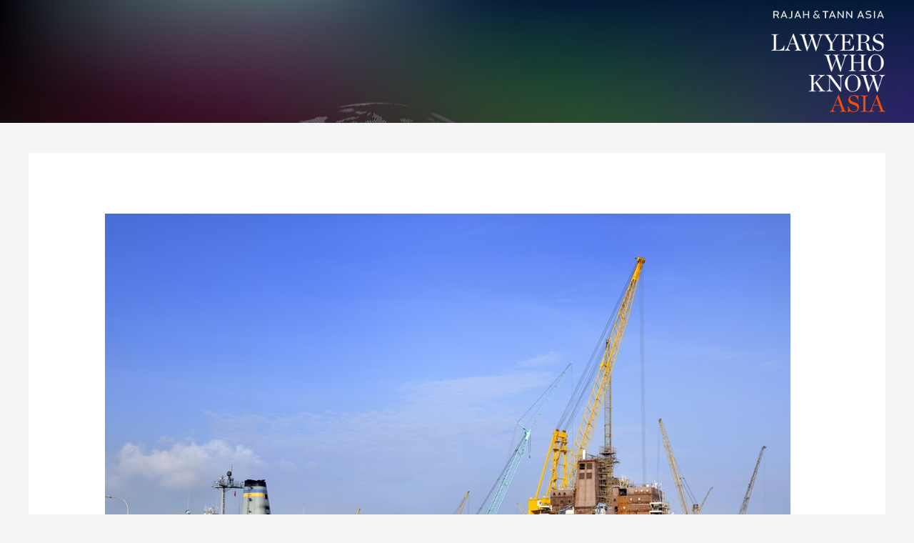

--- FILE ---
content_type: text/css
request_url: https://yearinreview.rajahtannasia.com/wp-content/uploads/elementor/css/post-480.css?ver=1744713321
body_size: -821
content:
.elementor-480 .elementor-element.elementor-element-7ab5c39:not(.elementor-motion-effects-element-type-background), .elementor-480 .elementor-element.elementor-element-7ab5c39 > .elementor-motion-effects-container > .elementor-motion-effects-layer{background-color:#02010100;}.elementor-480 .elementor-element.elementor-element-7ab5c39{transition:background 0.3s, border 0.3s, border-radius 0.3s, box-shadow 0.3s;padding:0px 20px 0px 20px;}.elementor-480 .elementor-element.elementor-element-7ab5c39 > .elementor-background-overlay{transition:background 0.3s, border-radius 0.3s, opacity 0.3s;}.elementor-480 .elementor-element.elementor-element-e0fbfbb > .elementor-widget-container{padding:15px 0px 0px 0px;}.elementor-480 .elementor-element.elementor-element-e0fbfbb{text-align:right;}.elementor-480 .elementor-element.elementor-element-e0fbfbb img{width:160px;}@media(max-width:767px){.elementor-480 .elementor-element.elementor-element-e37ae13{width:50%;}.elementor-480 .elementor-element.elementor-element-69b6aa1{width:50%;}.elementor-480 .elementor-element.elementor-element-e0fbfbb img{width:80px;}}

--- FILE ---
content_type: text/css
request_url: https://yearinreview.rajahtannasia.com/wp-content/uploads/elementor/css/post-407.css?ver=1744713321
body_size: 290
content:
.elementor-407 .elementor-element.elementor-element-0501120:not(.elementor-motion-effects-element-type-background), .elementor-407 .elementor-element.elementor-element-0501120 > .elementor-motion-effects-container > .elementor-motion-effects-layer{background-color:#07090C;}.elementor-407 .elementor-element.elementor-element-0501120{transition:background 0.3s, border 0.3s, border-radius 0.3s, box-shadow 0.3s;padding:60px 0px 10px 0px;}.elementor-407 .elementor-element.elementor-element-0501120 > .elementor-background-overlay{transition:background 0.3s, border-radius 0.3s, opacity 0.3s;}.elementor-407 .elementor-element.elementor-element-41e8692 .elementor-heading-title{font-family:"Heebo", Sans-serif;font-size:18px;font-weight:700;color:#FFFFFF;}.elementor-407 .elementor-element.elementor-element-4617d8c .elementor-icon-list-icon i{transition:color 0.3s;}.elementor-407 .elementor-element.elementor-element-4617d8c .elementor-icon-list-icon svg{transition:fill 0.3s;}.elementor-407 .elementor-element.elementor-element-4617d8c{--e-icon-list-icon-size:14px;--icon-vertical-offset:0px;}.elementor-407 .elementor-element.elementor-element-4617d8c .elementor-icon-list-item > .elementor-icon-list-text, .elementor-407 .elementor-element.elementor-element-4617d8c .elementor-icon-list-item > a{font-family:"Heebo", Sans-serif;font-size:14px;line-height:21px;}.elementor-407 .elementor-element.elementor-element-4617d8c .elementor-icon-list-text{text-shadow:0px 0px 10px rgba(0,0,0,0.3);color:#C8C8C8;transition:color 0.3s;}.elementor-407 .elementor-element.elementor-element-4617d8c .elementor-icon-list-item:hover .elementor-icon-list-text{color:#FC7D1B;}.elementor-407 .elementor-element.elementor-element-96bcf8d.elementor-column > .elementor-widget-wrap{justify-content:flex-end;}.elementor-407 .elementor-element.elementor-element-ae74764 .elementor-heading-title{font-size:18px;font-weight:700;color:#000000;}.elementor-407 .elementor-element.elementor-element-b360491 > .elementor-widget-container{padding:0px 0px 0px 0px;}.elementor-407 .elementor-element.elementor-element-b360491 .elementor-icon-list-items:not(.elementor-inline-items) .elementor-icon-list-item:not(:last-child){padding-bottom:calc(0px/2);}.elementor-407 .elementor-element.elementor-element-b360491 .elementor-icon-list-items:not(.elementor-inline-items) .elementor-icon-list-item:not(:first-child){margin-top:calc(0px/2);}.elementor-407 .elementor-element.elementor-element-b360491 .elementor-icon-list-items.elementor-inline-items .elementor-icon-list-item{margin-right:calc(0px/2);margin-left:calc(0px/2);}.elementor-407 .elementor-element.elementor-element-b360491 .elementor-icon-list-items.elementor-inline-items{margin-right:calc(-0px/2);margin-left:calc(-0px/2);}body.rtl .elementor-407 .elementor-element.elementor-element-b360491 .elementor-icon-list-items.elementor-inline-items .elementor-icon-list-item:after{left:calc(-0px/2);}body:not(.rtl) .elementor-407 .elementor-element.elementor-element-b360491 .elementor-icon-list-items.elementor-inline-items .elementor-icon-list-item:after{right:calc(-0px/2);}.elementor-407 .elementor-element.elementor-element-b360491 .elementor-icon-list-icon i{transition:color 0.3s;}.elementor-407 .elementor-element.elementor-element-b360491 .elementor-icon-list-icon svg{transition:fill 0.3s;}.elementor-407 .elementor-element.elementor-element-b360491{--e-icon-list-icon-size:14px;--icon-vertical-offset:0px;}.elementor-407 .elementor-element.elementor-element-b360491 .elementor-icon-list-item > .elementor-icon-list-text, .elementor-407 .elementor-element.elementor-element-b360491 .elementor-icon-list-item > a{font-family:"Heebo", Sans-serif;font-size:14px;line-height:21px;}.elementor-407 .elementor-element.elementor-element-b360491 .elementor-icon-list-text{color:#C8C8C8;transition:color 0.3s;}.elementor-407 .elementor-element.elementor-element-b360491 .elementor-icon-list-item:hover .elementor-icon-list-text{color:#FC7D1B;}.elementor-407 .elementor-element.elementor-element-3d362b2 .elementor-heading-title{font-family:"Heebo", Sans-serif;font-size:18px;font-weight:700;color:#FFFFFF;}.elementor-407 .elementor-element.elementor-element-74832f7 .elementor-icon-list-icon i{transition:color 0.3s;}.elementor-407 .elementor-element.elementor-element-74832f7 .elementor-icon-list-icon svg{transition:fill 0.3s;}.elementor-407 .elementor-element.elementor-element-74832f7{--e-icon-list-icon-size:14px;--icon-vertical-offset:0px;}.elementor-407 .elementor-element.elementor-element-74832f7 .elementor-icon-list-item > .elementor-icon-list-text, .elementor-407 .elementor-element.elementor-element-74832f7 .elementor-icon-list-item > a{font-family:"Heebo", Sans-serif;font-size:14px;line-height:21px;}.elementor-407 .elementor-element.elementor-element-74832f7 .elementor-icon-list-text{color:#C8C8C8;transition:color 0.3s;}.elementor-407 .elementor-element.elementor-element-74832f7 .elementor-icon-list-item:hover .elementor-icon-list-text{color:#FC7D1B;}.elementor-407 .elementor-element.elementor-element-5fb5dc2 .elementor-heading-title{font-family:"Heebo", Sans-serif;font-size:18px;font-weight:700;color:#FFFFFF;}.elementor-407 .elementor-element.elementor-element-9f9e213 .elementor-icon-list-icon i{transition:color 0.3s;}.elementor-407 .elementor-element.elementor-element-9f9e213 .elementor-icon-list-icon svg{transition:fill 0.3s;}.elementor-407 .elementor-element.elementor-element-9f9e213{--e-icon-list-icon-size:14px;--icon-vertical-offset:0px;}.elementor-407 .elementor-element.elementor-element-9f9e213 .elementor-icon-list-item > .elementor-icon-list-text, .elementor-407 .elementor-element.elementor-element-9f9e213 .elementor-icon-list-item > a{font-family:"Heebo", Sans-serif;font-size:14px;line-height:21px;}.elementor-407 .elementor-element.elementor-element-9f9e213 .elementor-icon-list-text{color:#C8C8C8;transition:color 0.3s;}.elementor-407 .elementor-element.elementor-element-9f9e213 .elementor-icon-list-item:hover .elementor-icon-list-text{color:#FC7D1B;}.elementor-407 .elementor-element.elementor-element-d00ab93 .elementor-heading-title{font-family:"Heebo", Sans-serif;font-size:18px;font-weight:700;color:#FFFFFF;}.elementor-407 .elementor-element.elementor-element-87f2f38 .elementor-icon-list-icon i{transition:color 0.3s;}.elementor-407 .elementor-element.elementor-element-87f2f38 .elementor-icon-list-icon svg{transition:fill 0.3s;}.elementor-407 .elementor-element.elementor-element-87f2f38{--e-icon-list-icon-size:14px;--icon-vertical-offset:0px;}.elementor-407 .elementor-element.elementor-element-87f2f38 .elementor-icon-list-item > .elementor-icon-list-text, .elementor-407 .elementor-element.elementor-element-87f2f38 .elementor-icon-list-item > a{font-family:"Heebo", Sans-serif;font-size:14px;line-height:21px;}.elementor-407 .elementor-element.elementor-element-87f2f38 .elementor-icon-list-text{color:#C8C8C8;transition:color 0.3s;}.elementor-407 .elementor-element.elementor-element-87f2f38 .elementor-icon-list-item:hover .elementor-icon-list-text{color:#FC7D1B;}.elementor-407 .elementor-element.elementor-element-a5a36b4{--grid-template-columns:repeat(0, auto);--icon-size:18px;--grid-column-gap:0px;--grid-row-gap:0px;}.elementor-407 .elementor-element.elementor-element-a5a36b4 .elementor-widget-container{text-align:left;}.elementor-407 .elementor-element.elementor-element-a5a36b4 .elementor-social-icon{background-color:#02010100;}.elementor-407 .elementor-element.elementor-element-a5a36b4 .elementor-social-icon:hover i{color:#FC7D1B;}.elementor-407 .elementor-element.elementor-element-a5a36b4 .elementor-social-icon:hover svg{fill:#FC7D1B;}.elementor-407 .elementor-element.elementor-element-9d13b70{margin-top:30px;margin-bottom:0px;}.elementor-407 .elementor-element.elementor-element-0694c28 .elementor-heading-title{font-family:"Heebo", Sans-serif;font-size:16px;font-weight:700;color:#FFFFFF;}.elementor-407 .elementor-element.elementor-element-fa20fd2{font-family:"Heebo", Sans-serif;font-size:12px;line-height:18px;color:#A9A6A6;}.elementor-407 .elementor-element.elementor-element-8f509be:not(.elementor-motion-effects-element-type-background), .elementor-407 .elementor-element.elementor-element-8f509be > .elementor-motion-effects-container > .elementor-motion-effects-layer{background-color:#040406;}.elementor-407 .elementor-element.elementor-element-8f509be{transition:background 0.3s, border 0.3s, border-radius 0.3s, box-shadow 0.3s;}.elementor-407 .elementor-element.elementor-element-8f509be > .elementor-background-overlay{transition:background 0.3s, border-radius 0.3s, opacity 0.3s;}.elementor-407 .elementor-element.elementor-element-cbe5dd8{text-align:center;font-family:"Roboto", Sans-serif;font-size:12px;line-height:18px;color:#636363;}@media(max-width:767px){.elementor-407 .elementor-element.elementor-element-c3d7bc2 > .elementor-element-populated{margin:0px 0px 0px 0px;--e-column-margin-right:0px;--e-column-margin-left:0px;padding:0px 0px 0px 0px;}.elementor-407 .elementor-element.elementor-element-41e8692{text-align:center;}.elementor-407 .elementor-element.elementor-element-96bcf8d > .elementor-element-populated{padding:0px 0px 15px 0px;}.elementor-407 .elementor-element.elementor-element-b360491 > .elementor-widget-container{margin:0px 0px 0px 0px;}.elementor-407 .elementor-element.elementor-element-3d362b2 > .elementor-widget-container{margin:20px 0px 0px 0px;}.elementor-407 .elementor-element.elementor-element-3d362b2{text-align:center;}.elementor-407 .elementor-element.elementor-element-5fb5dc2 > .elementor-widget-container{margin:20px 0px 0px 0px;}.elementor-407 .elementor-element.elementor-element-5fb5dc2{text-align:center;}.elementor-407 .elementor-element.elementor-element-d00ab93 > .elementor-widget-container{margin:20px 0px 0px 0px;}.elementor-407 .elementor-element.elementor-element-d00ab93{text-align:center;}.elementor-407 .elementor-element.elementor-element-a5a36b4 .elementor-widget-container{text-align:center;}.elementor-407 .elementor-element.elementor-element-0694c28{text-align:center;}.elementor-407 .elementor-element.elementor-element-fa20fd2{text-align:center;}}@media(min-width:768px){.elementor-407 .elementor-element.elementor-element-c3d7bc2{width:17.458%;}.elementor-407 .elementor-element.elementor-element-96bcf8d{width:17.033%;}.elementor-407 .elementor-element.elementor-element-669b19a{width:19.068%;}.elementor-407 .elementor-element.elementor-element-8289b83{width:21.525%;}.elementor-407 .elementor-element.elementor-element-8d18f55{width:24.916%;}}/* Start custom CSS for heading, class: .elementor-element-41e8692 */@media screen and (max-width: 767px) {
    .elementor-407 .elementor-element.elementor-element-41e8692{
        margin-bottom: 7px;
    }
}/* End custom CSS */
/* Start custom CSS for column, class: .elementor-element-96bcf8d */.elementor-407 .elementor-element.elementor-element-96bcf8d .elementor-widget-container{
    margin-top: 0px;
}/* End custom CSS */
/* Start custom CSS for heading, class: .elementor-element-3d362b2 */@media screen and (max-width: 767px) {
    .elementor-407 .elementor-element.elementor-element-3d362b2{
        margin-bottom: 7px;
    }
}/* End custom CSS */
/* Start custom CSS for heading, class: .elementor-element-5fb5dc2 */@media screen and (max-width: 767px) {
    .elementor-407 .elementor-element.elementor-element-5fb5dc2{
        margin-bottom: 7px;
    }
}/* End custom CSS */
/* Start custom CSS for heading, class: .elementor-element-d00ab93 */@media screen and (max-width: 767px) {
    .elementor-407 .elementor-element.elementor-element-d00ab93{
        margin-bottom: 7px;
    }
}/* End custom CSS */
/* Start custom CSS for text-editor, class: .elementor-element-cbe5dd8 */.elementor-407 .elementor-element.elementor-element-cbe5dd8 a{
    color: #636363;
    text-decoration: none
}/* End custom CSS */

--- FILE ---
content_type: text/css
request_url: https://yearinreview.rajahtannasia.com/wp-content/uploads/elementor/css/post-494.css?ver=1744713321
body_size: -532
content:
.elementor-494 .elementor-element.elementor-element-048c6a0 > .elementor-container > .elementor-column > .elementor-widget-wrap{align-content:flex-start;align-items:flex-start;}.elementor-494 .elementor-element.elementor-element-696c425{margin-top:0px;margin-bottom:0px;}.elementor-494 .elementor-element.elementor-element-5c50e2e > .elementor-element-populated{margin:0px 0px 0px 0px;--e-column-margin-right:0px;--e-column-margin-left:0px;}.elementor-494 .elementor-element.elementor-element-14e3964 > .elementor-widget-container{padding:0px 40px 0px 0px;}.elementor-494 .elementor-element.elementor-element-14e3964{text-align:left;}.elementor-494 .elementor-element.elementor-element-a5c279d > .elementor-element-populated{border-style:solid;border-width:0px 0px 0px 1px;border-color:#2F3232;}#elementor-popup-modal-494 .dialog-widget-content{background-image:url("https://yearinreview.rajahtannasia.com/wp-content/uploads/2021/12/main-menu-bg.jpg");background-position:center center;background-repeat:no-repeat;background-size:cover;box-shadow:2px 8px 23px 3px rgba(0,0,0,0.2);}#elementor-popup-modal-494{background-color:rgba(0,0,0,.8);justify-content:center;align-items:center;pointer-events:all;}#elementor-popup-modal-494 .dialog-message{width:100vw;height:100vh;align-items:center;}#elementor-popup-modal-494 .dialog-close-button{display:flex;}@media(min-width:768px){.elementor-494 .elementor-element.elementor-element-5c50e2e{width:25%;}.elementor-494 .elementor-element.elementor-element-a5c279d{width:75%;}}@media(max-width:767px){.elementor-494 .elementor-element.elementor-element-abc13a4{margin-top:0px;margin-bottom:0px;}.elementor-494 .elementor-element.elementor-element-048c6a0{margin-top:50px;margin-bottom:0px;padding:0px 0px 0px 0px;}}

--- FILE ---
content_type: text/css
request_url: https://yearinreview.rajahtannasia.com/wp-content/themes/rajah-tann-child/style.css?ver=1768732130
body_size: -877
content:
/**
Theme Name: Rajah & Tann
Author: Orfeostory
Author URI: http://orfeostory.com/
Description: A custom theme developed for Rajah & Tann website
Version: 1.0.0
License: GNU General Public License v2 or later
License URI: http://www.gnu.org/licenses/gpl-2.0.html
Text Domain: rajah-tann
Template: astra
*/










--- FILE ---
content_type: text/css
request_url: https://yearinreview.rajahtannasia.com/wp-content/themes/rajah-tann-child/overwrite.css?ver=1768732130
body_size: 3492
content:
/*=================================== Global Style ====================*/

body{
	padding-right: 0px !important;
}
html{
   overflow-x: hidden;
}
a{
	color: #ff4d00;
}
.entry-meta, #comments{
	display: none;
}
#elementor-popup-modal-5468{
	display: none !important;
}

#elementor-popup-modal-5468 .dialog-close-button {
display:none !important;
} 
#elementor-popup-modal-5468.active{
	display:flex !important;
}
.header-section{
    position: absolute;
    width: 100%;
    z-index: 10;	
}
.menu-overlay-header{
    position: absolute;
    width: 100%;
    top: -20px;	
}
.overlay-menu-list .pp-info-list-container, .overlay-menu-list .pp-info-list-item{
	visibility: visible;
    overflow: visible;	
}
.overlay-menu-list .pp-info-list-item-inner{
   position:relative;	
	visibility: visible;
    overflow: visible;
}
.overlay-menu-list .pp-info-list-item-inner:before {
    content: '';
    position: absolute;
    width: 3px;
    height: 100%;
    background: #fff;
    margin-left: -31px;
    z-index: 9999999999;
    visibility: visible;
    overflow: visible;
	opacity:0;
	transition: 0.3s;
}
.overlay-menu-list .pp-info-list-item:hover .pp-info-list-item-inner:before{
	opacity:1;	
}
.overlay-menu-list .pp-info-list-item:hover .pp-info-list-description{
  color: #FC7D1B !important;	
}



/* Popup css  */
.return_to_home{
	margin-left: -20px !important;
}
.return_to_home .pp-buttons-group a:nth-child(1){
	padding-left: 40px !important;
}
.dialog-lightbox-widget {
    transition: all 1s ease-in-out 1s;
}
/* Popup css  */

.show_more p{
	text-decoration: underline;
}
.show_more{
	display: inline-block;
}
.entry-content p{
	margin-bottom: 0px;
}
.wrap .slick-slide .slider_inner_content p {
    margin-bottom: 10px !important;
    z-index: 9 !important;
	position: relative !important;
}

/*=================================== Homepage Style ====================*/

.year-number-column .year-number{
    width: 50% !important;
    margin-bottom: 0px !important;
    padding: 35px 20px;	
}
.year-number.first-yn{
    border-bottom: 1px solid #454545 !important;
    border-right: 1px solid #454545 !important;	
}
.year-number.second-yn{
    border-bottom: 1px solid #454545 !important;
}
.year-number.third-yn{
    border-right: 1px solid #454545 !important;	
}
.year-number .pp-counter-number-wrap{
	display: flex;
	justify-content: center;
}
.homepage-info-box-slider .swiper-slide{
  	padding-bottom: 25px;	
}
.homepage-info-box-slider .swiper-slide.swiper-slide-next,
#csr .swiper-slide-active{
    position: relative;
    top: 25px;	
}

#csr .swiper-slide.swiper-slide-next {
    top: 0px !important;
}
#csr .swiper-slide-active .pp-info-box-content-wrap {
    margin-left: 0px !important;
}
#csr .swiper-slide-prev{
	margin-right: 0px !important;
}
#csr .swiper-slide-active .pp-info-box-content{
    background: rgb(0 0 0 / 5%);
}
#csr .swiper-slide-next .pp-info-box-content {
    background: rgb(237 236 236);
}



.digital-slider-section .pp-info-box-title, .digital-slider-section .pp-info-box-footer{
  padding-left: 15px;
  padding-right: 15px;	
}
.digital-slider-section .swiper-slide{
      height: 100% !important;	
	   padding-bottom: 6px !important;
}
.digital-slider-section .pp-info-box-content-wrap{
	   height: 100% !important;	
      box-shadow: 0px 1px 5px rgb(0 0 0 / 15%) !important;	
}
.digital-slider-section .swiper-button-prev{
   left: -37% !important;	
}

.digital-slider-section .swiper-button-next{
    right: unset !important;
    left: -28% !important;
}
.digital-slider-section .swiper-slide:hover .pp-info-box-content-wrap{
  background: #fc7d1b !important;	
}
.digital-slider-section .swiper-slide:hover .pp-info-box-title, 
.digital-slider-section .swiper-slide:hover .pp-info-box-description, 
.digital-slider-section .swiper-slide:hover .pp-info-box-button{
  color: #fff !important;	
}


.deals-tab-section .pp-advanced-tabs-title-text{
     color: #181b25 !important;	
}
.deals-tab-section .pp-advanced-tabs-wrapper {
    padding-bottom: 0px !important;
    margin-bottom: 50px !important;
}
.deals-tab-section .pp-advanced-tabs-wrapper:before{
    content: '';
    position: absolute;
    width: 100%;
    height: 1px;
    background: #bcbab8;
    bottom: 1px;
    z-index: 9;
}
.deals-tab-section .pp-advanced-tabs-title {
    border: none !important;
    border-bottom: 4px solid transparent !important;
    overflow: visible;
    margin-right: 0px;
    width: 25%;
    margin-right: 0px !important;
}
.deals-tab-section .pp-tab-active{
	border-top: none;
	border-right: none;
	border-left: none;
}


.deals-tab-section .pp-icon.pp-advanced-tabs-icon-bottom{
    position: absolute;
    bottom: -27px;
    z-index: 99999999;
    color: transparent !important;
    left: 50%;
    transform: translate(-50%);	
}
.deals-tab-section .pp-advanced-tabs .pp-icon i{
  font-size: 40px !important;	
}
.deals-tab-section .pp-advanced-tabs-title.pp-tab-active{
    border-bottom: 4px solid #fc7e1d !important;
	 z-index: 9;
}
.deals-tab-section .pp-advanced-tabs-title.pp-tab-active .pp-icon.pp-advanced-tabs-icon-bottom{
    color: #fc7e1d !important;		
}
.deals-tab-section .pp-post.pp-grid-item:hover .pp-post-title{
  color:#fff !important;	
}
.deals-tab-section .page-numbers, .event-section .page-numbers{
    font-size: 0px !important;
    margin-right: 25px !important;
}
.deals-tab-section .page-numbers:before, .event-section .page-numbers:before{
    content: '';
    width: 17px;
    height: 17px;
    position: absolute;
    background: #bcbab8;
    border-radius: 50%;	
}
.deals-tab-section .page-numbers.current:before, .event-section .page-numbers.current:before{
    background: #ff4d00;
}
.deals-tab-section .pp-post-content p{
	display: none;
	padding-left: 15px;
    padding-top: 15px;
    padding-right: 10px;
}
.deals-tab-section .pp-grid-item:hover .pp-post-content p a{
    color: #fff;
	cursor: pointer;
} 


.awards-image-section .pp-grid-item.pp-image{
  background: #ffffff !important;	
}



.event-section .pp-post.pp-grid-item:hover .pp-post-title, 
.event-section .pp-post.pp-grid-item:hover .pp-post-meta{
  color:#fff !important;	
}
.event-section .pp-post-meta{
  position:absolute !important;
  bottom: 20px;
}
.new-partners-tab .pp-advanced-tabs-title{
  background: transparent !important;	
}
.deals-tab-section.new-partners-tab .pp-advanced-tabs-title-text {
    color: #fff !important;
    font-family: 'Cardo',serif;
    font-size: 20px !important;
}
.deals-tab-section.new-partners-tab .pp-advanced-tabs-title {
    min-width: unset !important;
}
.new-partners-tab .pp-tm-wrapper .pp-tm-image img {
    margin: 0 auto;
}
.new-partners-tab .pp-tm-content{
    background: #fff;
    max-width: 170px;
    margin: 0 auto;
    padding: 20px 10px 20px 10px;
    margin-top: -35px;	
}
.new-partners-tab .pp-tm-name {
    font-size: 14px !important;
}



.diversity-slider-section .swiper-slide-prev .pp-info-box-content{
  visibility: hidden !important;
}
.diversity-slider-section .swiper-slide-next .pp-info-box-content{
  visibility: hidden !important;
}
.diversity-slider-section .swiper-button-next, 
.diversity-slider-section .swiper-button-prev{
  top: 70%;	
}
.diversity-slider-section .swiper-button-prev{
      left: 12%;	
}
.diversity-slider-section .swiper-button-next{
  right: 12%;	
}
.swiper-button-next, .swiper-button-prev{
	width: 50px !important;
	height: 50px !important;
	line-height: 32px;
}

/* =======================================
* 	What’s New for Our Clients
=======================================*/
.whats_new_with_us .pp-info-box-title,
.whats_new_with_us .pp-info-box-subtitle,
.whats_new_with_us .pp-info-box-description,
.whats_new_with_us .pp-info-box-footer{
	padding-left: 15px;
    padding-right: 15px;
}
.whats_new_with_us .pp-info-box-description p a{
	color: #181B25 !important;
}
.whats_new_with_us .pp-info-box-content{
	background: rgb(237 236 236);
    padding-top: 15px;
    padding-bottom: 20px;
    padding-left: 10px;
	min-height: 235px;
}
.whats_new_with_us .pp-info-box-icon{
	margin-bottom: 0px !important;
}
.whats_new_with_us .swiper-slide-next .pp-info-box-content{
	background: rgb(0 0 0 / 5%);;
}




/* 
* 	Celebrating Milestones
*/

#celebrating_milestones .swiper-wrapper{
	height: auto !important;
}
#celebrating_milestones .pp-info-box-icon,
#celebrating_milestones .pp-info-box-icon img{
	width: 100% !important;
}
#celebrating_milestones .swiper-slide{
	opacity: 0;
}
#celebrating_milestones .swiper-slide-active,
#celebrating_milestones .swiper-slide-next,
#celebrating_milestones .swiper-slide-duplicate-prev{
	opacity: 1;
}


/* 
* 	Corporate Social Responsibility
*/
#csr .swiper-wrapper{
	height: auto !important;
}
#csr .swiper-wrapper .pp-info-box-content-wrap{
	min-height: auto !important;
}
#csr .swiper-button-next, 
#csr .swiper-button-prev {
    position: absolute;
	top: 200px;
}
#csr .pp-info-box-icon,
#csr .pp-info-box-icon img{
	width: 100% !important;
}




.new-partners-tab .pp-advanced-tabs-title{
    width: 33.3333% !important;
}


/*===================================  
 *  CSS For Lee Eng Beng Popup
===================================*/
#elementor-popup-modal-656 .dialog-lightbox-widget-content{
    overflow: hidden;
	max-height: 90%;
}
#elementor-popup-modal-656 .dialog-lightbox-message{
	width: 1024px !important;
	overflow: scroll;
}
#elementor-popup-modal-656 .dialog-close-button {
    top: 10px;
    right: 30px;
}
#elementor-popup-modal-656 .popup_custom_heading_margin{
	margin-bottom: 10px !important;
}




/*===================================  
 *  CSS For whats new with us section
===================================*/
.whats_new_with_us .swiper-wrapper .pp-info-box-content-wrap {
    min-height: auto !important;
}



/*===================================  
 *  CSS For Legal x Digital section
===================================*/

.legal_x_digital .swiper-slide-visible{
	margin-left: 13%;
}
.legal_x_digital .swiper-slide-prev,
.legal_x_digital .swiper-slide-active,
.legal_x_digital .swiper-slide-next,
.legal_x_digital .swiper-slide-visible{
    width: 26% !important;
}
.legal_x_digital .swiper-slide-prev,
.legal_x_digital .swiper-slide-active,
.legal_x_digital .swiper-slide-next{
	margin-left: 0% !important;
}
.legal_x_digital .pp-info-box .pp-info-box-icon,
.legal_x_digital .pp-info-box .pp-info-box-icon img{
    width: 100%;
}
.legal_x_digital .pp-info-box-description h3{
	font-size: 16px;
	height: 67px !important;
	overflow: hidden;
}
.legal_x_digital .swiper-slide:hover h3{
	color: #fff !important;
}
.legal_x_digital .swiper-wrapper{
	height: auto !important;
}
.legal_x_digital .swiper-slide{
	height: 350px !important;
}
.legal_x_digital .swiper-button-prev,
.legal_x_digital .swiper-button-next{
	margin-top: 90px !important;
}
.wrap .slick-dots li{
	line-height: 18px !important;
}

.legal_digital_slides .slick-arrow {
    padding: 0px;
    border: 2px solid;
    height: 50px;
    width: 50px;
    position: absolute;
    margin-left: -310px;
    margin-top: 110px;
	border-radius: 100%;
	top: 85px;
}
.legal_digital_slides .slick-next{
    margin-left: -250px !important;
}
.legal_digital_slides .slick-initialized .slick-slide a{
    box-shadow: 0 0 5px 1px rgb(0 0 0 / 20%) !important;
    display: inline-block !important;
    background: #fff;
    border-radius: 7px;
    overflow: hidden;
    cursor: pointer;
    margin: 0 12px;
    margin-top: 2px;
    text-decoration: none;
    padding-bottom: 20px;
    width: 215px;
}
.legal_digital_slides h4,
.legal_digital_slides h3,
.legal_digital_slides span{
	width: 100%;
	padding-left: 15px !important;
    padding-right: 15px !important;
}
.legal_digital_slides h4{
	color: #434343;
    font-family: "Heebo", Sans-serif;
    font-size: 14px;
    font-weight: 500;
    margin-bottom: 10px;
	margin-top: 20px;
}
.legal_digital_slides h3{
	font-size: 16px;
    height: 67px !important;
    overflow: hidden;
	color: #181b25;
}
.legal_digital_slides span{
	color: #FF4D00;
    font-weight: 500;
    text-transform: uppercase;
    text-decoration: none;
    padding: 0px 0px 8px 0px;
}
.legal_digital_slides .slick-initialized .slick-slide a:hover{
	background: #FC7D1B;
}
.legal_digital_slides .slick-initialized .slick-slide a:hover h4,
.legal_digital_slides .slick-initialized .slick-slide a:hover h3,
.legal_digital_slides .slick-initialized .slick-slide a:hover span{
	color: #fff !important;
}

/*===================================  
 *  CSS For Quote Slider section
===================================*/
.quote_slider .pp-testimonial-content-wrap {
    width: 80%;
    margin-left: 10%;
    background: rgb(255 255 255 / 50%);
    border-radius: 7px;
    padding: 25px;
}
.quote_slider .pp-slider-arrow {
    border: 1px solid #b5b5b5;
}


/*===================================  
 *  CSS For Awards & Accolades section
===================================*/
.logo_popup{
    border: 1px solid #fc7d1b;
}
.mfp-wrap .pp-popup-content p {
    margin-bottom: 10px !important;
	line-height: 24px;
}


/*===================================  
 *  CSS For Our Events section
===================================*/
.our_events .elementor-column{
	padding: 5px;
}
.our_events .elementor-widget-wrap {
	border: 1px solid #ff4d00;
	padding: 25px !important;
}
.our_events .elementor-column .pp-modal-popup-button{
	background: transparent;
    color: #ff4d00;
    border-bottom: none;
    padding-bottom: 0px;
}
.our_events .elementor-column .elementor-heading-title{
	min-height: 94px;
}
.our_events .elementor-widget-heading,
.our_events .elementor-widget-text-editor{
	margin-bottom: 8px;
}
.event-section .pp-post{
	transition: .5s ease-in-out;
}
.event-section .pp-post-title{
	display: none;
	padding-top: 15px;
}
.event-section .pp-grid-item:hover .pp-post-title a{
	color: #fff !important;
}



/*===================================  
 *  CSS For Publications section
===================================*/
.publication_slider .slick-arrow {
    padding: 0px;
    border: 2px solid;
    height: 50px;
    width: 50px;
    position: absolute;
    margin-left: -360px;
    margin-top: 150px;
	border-radius: 100%;
	top: 0px;
}
.publication_slider .slick-next{
    margin-left: -300px !important;
}
.publication_slider .slick-initialized .slick-slide a{
	box-shadow: 0 0 5px 1px rgb(0 0 0 / 20%) !important;
    display: inline-block !important;
    border-radius: 7px;
    overflow: hidden;
    cursor: pointer;
    margin: 0 9px;
    margin-top: 2px;
}
.publication_slider{
    margin-left: 50px !important;
}
/*css for all publication*/
.hide {
    visibility: hidden;
    opacity: 0;
    transform: translateX(-50%) translateY(-50%) scale(0.8) !important;
    -moz-transform: translateX(-50%) translateY(-50%) scale(0.8) !important;
    -o-transform: translateX(-50%) translateY(-50%) scale(0.8) !important;
    -webkit-transform: translateX(-50%) translateY(-50%) scale(0.8) !important;
}
.popup .close {
    position: absolute;
    right: 0;
    top: 0;
    width: 51px;
    height: 51px;
    font-size: 0;
    cursor: pointer;
}
.popup .close:before, .popup .close:after {
    content: '';
    position: absolute;
    background: #767676;
    -moz-border-radius: 1px;
    -webkit-border-radius: 1px;
    -o-border-radius: 1px;
    border-radius: 1px;
    left: 14px;
    right: 14px;
    top: 30px;
    height: 3px;
    -webkit-transform: rotate(45deg);
    -moz-transform: rotate(45deg);
    -o-transform: rotate(45deg);
    transform: rotate(45deg);
    transition: all 100ms ease-in;
    -moz-transition: all 100ms ease-in;
    -webkit-transition: all 100ms ease-in;
    -o-transition: all 100ms ease-in;
}
.popup .close:after {
    -moz-transform: rotate(-45deg);
    -webkit-transform: rotate(-45deg);
    -o-transform: rotate(-45deg);
    transform: rotate(-45deg);
}
.popup {
    position: fixed;
    background: #FAFDFF;
    -moz-border-radius: 5px;
    -o-border-radius: 5px;
    -webkit-border-radius: 5px;
    border-radius: 5px;
    width: 1150px;
    box-shadow: 0px 0px 10px rgb(0 0 0 / 9%), 0px 11px 12px 7px rgb(0 0 0 / 2%);
    -moz-transition: all 120ms;
    -webkit-transition: all 120ms;
    -o-transition: all 120ms;
    transition: all 120ms;
    z-index: 99;
    padding: 45px 25px 25px;
    color: #5E5E5E;
    top: 50px;
    overflow-y: scroll;
    height: 900px;
}
.toggle:hover{
    color: #744271;
    border-color: #744271;
}



#postModal .modal-content{
	padding: 25px;
}
#postModal .modal-title{
	margin-bottom: 0px !important;
}
#postModal a{
	color: #000 !important;
}

#elementor-popup-modal-1779{
	z-index: 999 !important;
}
#elementor-popup-modal-1779 .dialog-widget-content{
	width: 100% !important;
	height: 100% !important;
}
#elementor-popup-modal-1779 .dialog-message{
	width: 100% !important;
	height: 100% !important;
	padding-top: 50px;
}
.all_publications{
    display: flex;
    flex-wrap: wrap;
}
.all_publications>div{
    width: 25%;
    flex-direction: column;
	text-align: center;
}
.all_publications img{
	box-shadow: 0 0 5px 1px rgb(0 0 0 / 20%) !important;
    display: inline-block !important;
    border-radius: 7px;
    overflow: hidden;
    cursor: pointer;
	margin-bottom: 35px;
}






.single .header-section{
	background: url(//yearinreview.rajahtannasia.com/wp-content/uploads/2022/12/Background.jpg);
    padding-bottom: 15px !important;
    background-repeat: no-repeat;
    background-size: cover;
    background-position: top center;
}
.single .content-area{
	padding-top: 150px !important;
}





/*========================== Responsive Style =======================*/

@media only screen and (max-width: 1300px) {
  
	.homepage-info-box-slider .elementor-widget-container{
		padding-left: 50px !important;
		padding-right: 50px !important;		
	}
	.homepage-info-box-slider .swiper-button-prev{
		 left: -11px !important;		
	}	
	.homepage-info-box-slider .swiper-button-next{
		right: -11px !important;		
	}	
	
}




@media only screen and (max-width: 1200px) {
	.digital-slider-section .swiper-slide{
   		 width: calc(30% - 53px) !important;
	}
}




@media only screen and (max-width: 1199px) {
	.dialog-lightbox-widget {
		width: 98%;
		left: 1%;
	}
	.year-number .pp-counter-number-wrap{
		font-size: 30px !important;
	}
	.legal_digital_slides .slick-arrow {
		margin-left: -265px;
	}
	.legal_digital_slides .slick-next {
		margin-left: -200px !important;
	}
	.wrap .slick-prev {
		left: 180px !important;
	}
	.wrap .slick-next {
		right: 180px !important;
	}
	.publication_slider .slick-arrow {
		margin-left: -260px;
	}
	.publication_slider .slick-next {
		margin-left: -190px !important;
	}
	.publication_slider {
		margin-left: 0px !important;
	}
	.legal_digital_slides .slick-arrow {
		top: 100px;
	}
	#elementor-popup-modal-656 .dialog-lightbox-message {
		width: 900px !important;
	}
	.all_publications>div {
		padding-left: 10px;
		padding-right: 10px;
	}
	.popup {
		width: 900px;
		left: 50%;
		margin-left: -450px;
	}
	
}


@media only screen and (max-width: 1024px) {
	.deals-tab-section .pp-advanced-tabs-title{
		width: 100%;
	}
	.deals-tab-section .pp-advanced-tabs .pp-icon i{
		display: none;
	}
	.deals-tab-section .pp-advanced-tabs-title {
		border: 4px solid rgb(235 235 235) !important;  
		margin-top: 10px;
	}
	.deals-tab-section .pp-advanced-tabs-title-text br{
		display: none;
	}
	.deals-tab-section .pp-advanced-tabs-title.pp-tab-active {
		border: 4px solid #fc7e1d !important;
	}
	.deals-tab-section .pp-advanced-tabs-wrapper {
		margin-bottom: 20px !important;
	}
	.deals-tab-section .pp-post-content img{
		width: 100%;
	}
	.deals-tab-section.new-partners-tab .pp-advanced-tabs-title {
		min-width: 100% !important;
	}
	.wrap .slick-prev {
		left: 160px !important;
	}
	.wrap .slick-next {
		right: 160px !important;
	}
	.overlay-menu-list .pp-info-list-item-inner {
		margin-bottom: 15px !important;
	}
	.overlay-menu-list .pp-info-list-description {
		font-size: 16px !important;
	}
	.popup {
		width: 700px;
		margin-left: -350px;
	}
}

.overlay-menu-list .pp-list-items li {
    display: inline-block;
    width: 33%;
    float: left;
}


@media only screen and (max-width: 992px) {
	.year-number .pp-counter-number-wrap {
		font-size: 24px !important;
	}
	.elementor-heading-title {
		font-size: 26px;
	}
	.legal_digital_slides .slick-arrow {
		margin-left: -200px;
	}
	.legal_digital_slides .slick-next {
		margin-left: -130px !important;
	}
	.legal_digital_slides .slick-arrow {
		top: 140px;
	}
	.wrap .slick-prev {
		left: 30px !important;
	}
	.wrap .slick-next {
		right: 30px !important;
	}
	.publication_slider .slick-arrow {
		margin-left: -190px;
	}
	.publication_slider .slick-next {
		margin-left: -130px !important;
	}
}



@media only screen and (max-width: 767px) {
	
	.deals-tab-section .pp-advanced-tabs-title.pp-tab-active {
		background: #fc7e1d !important;
	}
	.event-section .pp-grid-item-wrap,
	.deals-tab-section .pp-grid-item-wrap{
		width: 50% !important;
	}
	.publications_center{
		text-align: center;
	}
	.awards_accolades .elementor-column{
		width: 33.33333%;
	}
	.awards_accolades .pp-modal-popup{
		text-align: center !important;
	}
	.homepage-info-box-slider .elementor-widget-container {
		padding-left: 30px !important;
		padding-right: 30px !important;
	}
	.whats_new_with_us .swiper-slide-active {
		width: 100% !important;
		padding-bottom: 0px !important;
	}
	.swiper-button-next, .swiper-button-prev {
		width: 36px !important;
		height: 36px !important;
		line-height: 32px;
		font-size: 20px !important;
		border-radius: 36px !important;
		line-height: 36px !important;
		padding: 10px 10px 9px 9px !important;
	}
	.whats_new_with_us .pp-info-box-content {
		min-height: auto;
	}
	.legal_digital_slides .slick-arrow {
		top: 250px;
	}
	.legal_digital_slides .slick-arrow {
		left: 50%;
		margin-left: -60px;
	}
	.legal_digital_slides .slick-next {
		margin-left: 5px !important;
	}
	
	.wrap .slick-slide .slider_inner_content p {
		margin-bottom: 50px !important;
	}
	.wrap .slick-dots li {
		line-height: 14px !important;
	}
	.wrap .slick-arrow {
		top: 100% !important;
		margin-top: -40px !important;
	}
	#legal-x-digital{
		padding-bottom: 100px;
	}
	.legal_digital_slides .slick-initialized .slick-slide a {
		width: 216px;
	}
	.wrap .slick-next {
		right: 50% !important;
		margin-right: -75px;
	}
	.wrap .slick-prev {
		left: 50% !important;
		margin-left: -75px;
	}
	.wrap .slick-dots {
		margin-top: -23px !important;
		margin-bottom: 40px;
	}
	.publication_slider .slick-arrow {
		margin-left: unset;
		left: 50%;
		top: 100%;
		margin-top: 10px;
	}
	.publication_slider .slick-next {
		margin-left: 0px !important;
	}
	.publication_slider .slick-prev{
		margin-left: -60px;
	}
	.publication_slider .slick-initialized .slick-slide a {
		margin: 0 10px;
	}
	.mfp-container .mfp-content .pp-modal-popup-window{
		width: 90% !important;
	}
	.overlay-menu-list .pp-list-items{
		margin-top: 35px
	}
	.overlay-menu-list .pp-list-items li {
		display: block;
		width: 100%;
		float: unset;
	}
	.overlay-menu-list .pp-list-items {
		position: relative !important;
		height: 390px !important;
		overflow: scroll;
	}
	#elementor-popup-modal-494 .dialog-message {
		align-items: start;
	}
	.popup, .dialog-lightbox-widget {
		width: 90% !important;
		left: 5% !important;
		margin-left: 0px;
	}
	.all_publications>div {
		width: 50%;
	}
	.wrap .slick-current .slider_inner_content {
		padding-left: 30px;
		padding-right: 30px;
	}
	.dialog-lightbox-message .elementor {
		width: 90% !important;
	}
	.dialog-lightbox-message .elementor-container{
		display: block !important;
	}
	.dialog-lightbox-message .elementor-container .elementor-column{
		width: 100% !important;
	}
	.new-partners-tab .elementor-section .elementor-column .elementor-column{
		width: 50%;
	}
	.wrap .item.slick-slide {
		width: 320px !important;
	}
	.wrap .item.slick-slide {
		transform: scale(.9)  translate(0px);
	}
	.wrap .item.slick-slide.slick-center {
		transform: scale(.9);
	}
}



@media only screen and (max-width: 480px) {
	
	.event-section .pp-grid-item-wrap, .deals-tab-section .pp-grid-item-wrap {
		width: 100% !important;
	}
	#postModal .modal-content {
		padding: 5px;
	}
	
}











--- FILE ---
content_type: application/javascript
request_url: https://yearinreview.rajahtannasia.com/wp-content/themes/rajah-tann-child/custom.js?ver=6.9
body_size: -799
content:
jQuery(function($) {
    
    $('body').on('click', '.view-post', function() {
        var data = {
            'action': 'load_post_by_ajax',
            'id': $(this).data('id'),
            'security': blog.security
        };
  
        $.post(blog.ajaxurl, data, function(response) {
            response = JSON.parse(response);
            $('#postModal h5#postModalLabel').html(response.title);
            $('#postModal .modal-body').html(response.content);
  
            var postModal = new bootstrap.Modal(document.getElementById('postModal'));
            postModal.show();
        });
    });
    


	
	
		 



});





















  
